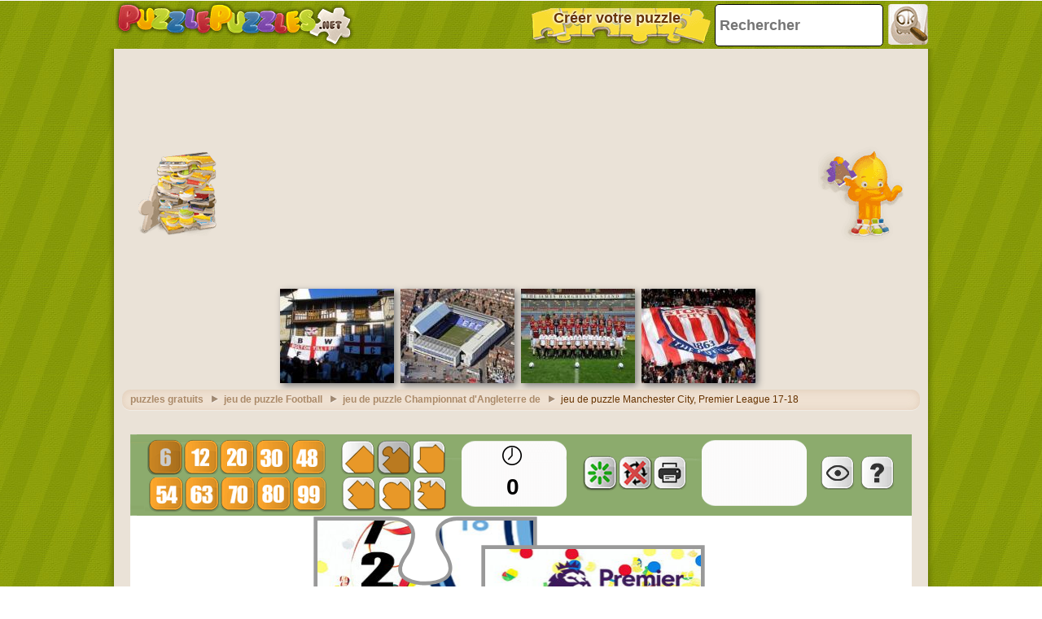

--- FILE ---
content_type: text/html; charset=utf-8
request_url: https://accounts.google.com/o/oauth2/postmessageRelay?parent=https%3A%2F%2Fwww.puzzlepuzzles.net&jsh=m%3B%2F_%2Fscs%2Fabc-static%2F_%2Fjs%2Fk%3Dgapi.lb.en.2kN9-TZiXrM.O%2Fd%3D1%2Frs%3DAHpOoo_B4hu0FeWRuWHfxnZ3V0WubwN7Qw%2Fm%3D__features__
body_size: 161
content:
<!DOCTYPE html><html><head><title></title><meta http-equiv="content-type" content="text/html; charset=utf-8"><meta http-equiv="X-UA-Compatible" content="IE=edge"><meta name="viewport" content="width=device-width, initial-scale=1, minimum-scale=1, maximum-scale=1, user-scalable=0"><script src='https://ssl.gstatic.com/accounts/o/2580342461-postmessagerelay.js' nonce="4nZqp9iLRccOzcZTleAUlw"></script></head><body><script type="text/javascript" src="https://apis.google.com/js/rpc:shindig_random.js?onload=init" nonce="4nZqp9iLRccOzcZTleAUlw"></script></body></html>

--- FILE ---
content_type: text/html; charset=utf-8
request_url: https://www.google.com/recaptcha/api2/aframe
body_size: 265
content:
<!DOCTYPE HTML><html><head><meta http-equiv="content-type" content="text/html; charset=UTF-8"></head><body><script nonce="bd-Lm_BeCsMxodsd0B4dJw">/** Anti-fraud and anti-abuse applications only. See google.com/recaptcha */ try{var clients={'sodar':'https://pagead2.googlesyndication.com/pagead/sodar?'};window.addEventListener("message",function(a){try{if(a.source===window.parent){var b=JSON.parse(a.data);var c=clients[b['id']];if(c){var d=document.createElement('img');d.src=c+b['params']+'&rc='+(localStorage.getItem("rc::a")?sessionStorage.getItem("rc::b"):"");window.document.body.appendChild(d);sessionStorage.setItem("rc::e",parseInt(sessionStorage.getItem("rc::e")||0)+1);localStorage.setItem("rc::h",'1769320954561');}}}catch(b){}});window.parent.postMessage("_grecaptcha_ready", "*");}catch(b){}</script></body></html>

--- FILE ---
content_type: application/javascript; charset=utf-8
request_url: https://fundingchoicesmessages.google.com/f/AGSKWxX42gt0anLEiYvqu49y-LKGZjCSnwQ8_X4VgSetkZEGXDQ0nfNTzHUhhLyE4o1_qvSLRcInpT98eI2vnoDabQVeFHls-3TrBqst5M4OrS8mhSbsf7-WJevRTQ_sCcfCCInN97cPzfXn_YTB5a3xWqLAcVQEODGXYZBV1F7zzWa0DnWnN9lEu2JX_Zi0/__Slot_Adv_/layerads-/juicyads_/adx_exo_/ads2_
body_size: -1290
content:
window['dd5a408f-5563-45bf-a6f3-567c90cb1624'] = true;